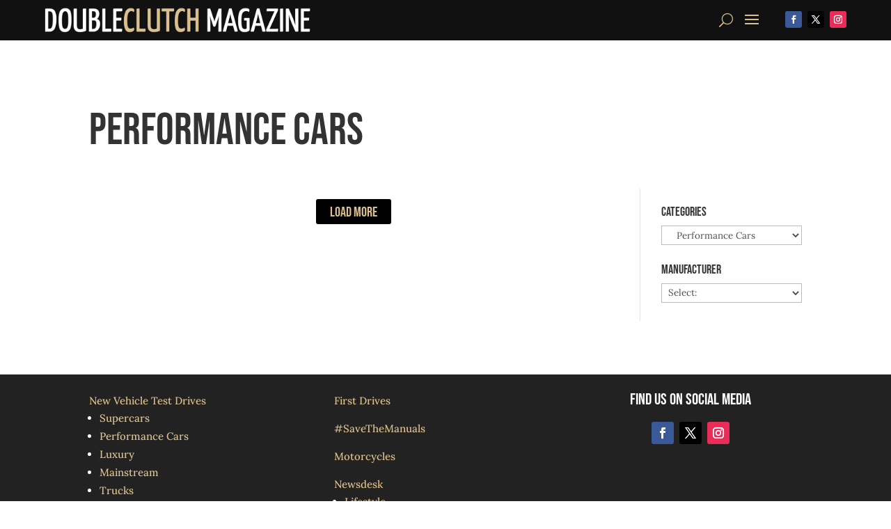

--- FILE ---
content_type: text/html; charset=utf-8
request_url: https://www.google.com/recaptcha/api2/aframe
body_size: 269
content:
<!DOCTYPE HTML><html><head><meta http-equiv="content-type" content="text/html; charset=UTF-8"></head><body><script nonce="glGR7UFAAZ5Aq_j7TuZ0Aw">/** Anti-fraud and anti-abuse applications only. See google.com/recaptcha */ try{var clients={'sodar':'https://pagead2.googlesyndication.com/pagead/sodar?'};window.addEventListener("message",function(a){try{if(a.source===window.parent){var b=JSON.parse(a.data);var c=clients[b['id']];if(c){var d=document.createElement('img');d.src=c+b['params']+'&rc='+(localStorage.getItem("rc::a")?sessionStorage.getItem("rc::b"):"");window.document.body.appendChild(d);sessionStorage.setItem("rc::e",parseInt(sessionStorage.getItem("rc::e")||0)+1);localStorage.setItem("rc::h",'1769276803419');}}}catch(b){}});window.parent.postMessage("_grecaptcha_ready", "*");}catch(b){}</script></body></html>

--- FILE ---
content_type: text/css
request_url: https://doubleclutch.ca/wp-content/et-cache/159346/et-core-unified-cpt-159346.min.css?ver=1766853057
body_size: 816
content:
.et_pb_section_0_tb_header.et_pb_section{padding-top:0px;padding-bottom:0px;background-color:#111111!important}.et_pb_section_0_tb_header{z-index:10;position:fixed!important;top:0px;bottom:auto;left:50%;right:auto;transform:translateX(-50%)}body.logged-in.admin-bar .et_pb_section_0_tb_header{top:calc(0px + 32px)}.et_pb_row_0_tb_header.et_pb_row{padding-top:10px!important;padding-bottom:10px!important;padding-top:10px;padding-bottom:10px}.et_pb_row_0_tb_header,body #page-container .et-db #et-boc .et-l .et_pb_row_0_tb_header.et_pb_row,body.et_pb_pagebuilder_layout.single #page-container #et-boc .et-l .et_pb_row_0_tb_header.et_pb_row,body.et_pb_pagebuilder_layout.single.et_full_width_page #page-container #et-boc .et-l .et_pb_row_0_tb_header.et_pb_row{width:90%}ul.et_pb_social_media_follow_0_tb_header{margin-top:2px!important}.et_pb_social_media_follow_0_tb_header{width:100%;position:absolute!important;top:50%;bottom:auto;right:0px;left:auto;transform:translateY(-50%)}.et_pb_social_media_follow_0_tb_header li a.icon:before{font-size:12px;line-height:24px;height:24px;width:24px}.et_pb_social_media_follow_0_tb_header li a.icon{height:24px;width:24px}.et_pb_menu_0_tb_header.et_pb_menu ul li a{font-family:'Bebas Neue',display;font-size:18px;color:rgba(255,255,255,0.8)!important}.et_pb_menu_0_tb_header{margin-right:120px!important}.et_pb_menu_0_tb_header.et_pb_menu ul li.current-menu-item a{color:#DBBF8D!important}.et_pb_menu_0_tb_header.et_pb_menu .nav li ul{background-color:#111111!important;border-color:#DBBF8D}.et_pb_menu_0_tb_header.et_pb_menu .et_mobile_menu{border-color:#DBBF8D}.et_pb_menu_0_tb_header.et_pb_menu .nav li ul.sub-menu a{color:rgba(255,255,255,0.6)!important}.et_pb_menu_0_tb_header.et_pb_menu .et_mobile_menu,.et_pb_menu_0_tb_header.et_pb_menu .et_mobile_menu ul,.et_pb_social_media_follow_network_1_tb_header a.icon{background-color:#000000!important}.et_pb_menu_0_tb_header .et_pb_menu__logo-wrap .et_pb_menu__logo img{width:auto}.et_pb_menu_0_tb_header .et_pb_menu_inner_container>.et_pb_menu__logo-wrap,.et_pb_menu_0_tb_header .et_pb_menu__logo-slot{width:40%;max-width:500px}.et_pb_menu_0_tb_header .et_pb_menu_inner_container>.et_pb_menu__logo-wrap .et_pb_menu__logo img,.et_pb_menu_0_tb_header .et_pb_menu__logo-slot .et_pb_menu__logo-wrap img{height:auto;max-height:50px}.et_pb_menu_0_tb_header .mobile_nav .mobile_menu_bar:before,.et_pb_menu_0_tb_header .et_pb_menu__icon.et_pb_menu__cart-button{color:#dbbf8d}.et_pb_menu_0_tb_header .et_pb_menu__icon.et_pb_menu__search-button,.et_pb_menu_0_tb_header .et_pb_menu__icon.et_pb_menu__close-search-button{font-size:20px;color:#dbbf8d}.et_pb_social_media_follow_network_0_tb_header a.icon{background-color:#3b5998!important}.et_pb_social_media_follow_network_2_tb_header a.icon{background-color:#ea2c59!important}@media only screen and (max-width:980px){ul.et_pb_social_media_follow_0_tb_header{margin-top:3px!important}.et_pb_menu_0_tb_header .et_pb_menu_inner_container>.et_pb_menu__logo-wrap,.et_pb_menu_0_tb_header .et_pb_menu__logo-slot{width:65%}}@media only screen and (max-width:767px){ul.et_pb_social_media_follow_0_tb_header{margin-top:3px!important}}

--- FILE ---
content_type: text/css
request_url: https://doubleclutch.ca/wp-content/et-cache/159350/et-core-unified-cpt-159350.min.css?ver=1766906843
body_size: 404
content:
.et_pb_section_0_tb_body.et_pb_section{margin-top:80px}.et_pb_row_0_tb_body.et_pb_row{padding-top:25px!important;padding-bottom:0px!important;padding-top:25px;padding-bottom:0px}.et_pb_text_0_tb_body h1{font-size:64px}.et_pb_sidebar_0_tb_body{padding-top:25px}@media only screen and (max-width:980px){.et_pb_row_0_tb_body.et_pb_row{padding-top:15px!important;padding-right:20px!important;padding-left:20px!important;padding-top:15px!important;padding-right:20px!important;padding-left:20px!important}.et_pb_row_0_tb_body,body #page-container .et-db #et-boc .et-l .et_pb_row_0_tb_body.et_pb_row,body.et_pb_pagebuilder_layout.single #page-container #et-boc .et-l .et_pb_row_0_tb_body.et_pb_row,body.et_pb_pagebuilder_layout.single.et_full_width_page #page-container #et-boc .et-l .et_pb_row_0_tb_body.et_pb_row,.et_pb_row_1_tb_body,body #page-container .et-db #et-boc .et-l .et_pb_row_1_tb_body.et_pb_row,body.et_pb_pagebuilder_layout.single #page-container #et-boc .et-l .et_pb_row_1_tb_body.et_pb_row,body.et_pb_pagebuilder_layout.single.et_full_width_page #page-container #et-boc .et-l .et_pb_row_1_tb_body.et_pb_row{width:100%}.et_pb_text_0_tb_body h1{font-size:48px}.et_pb_row_1_tb_body.et_pb_row{padding-right:20px!important;padding-left:20px!important;padding-right:20px!important;padding-left:20px!important}.et_pb_row_1_tb_body{display:-webkit-flex;display:flex;flex-direction:column-reverse}.et_pb_sidebar_0_tb_body{padding-top:0px;padding-bottom:0px}}@media only screen and (max-width:767px){.et_pb_row_0_tb_body.et_pb_row{padding-right:10px!important;padding-left:10px!important;padding-right:10px!important;padding-left:10px!important}.et_pb_text_0_tb_body h1{font-size:32px}.et_pb_row_1_tb_body.et_pb_row{padding-top:0px!important;padding-right:10px!important;padding-left:10px!important;padding-top:0px!important;padding-right:10px!important;padding-left:10px!important}.et_pb_row_1_tb_body{display:-webkit-flex;display:flex;flex-direction:column-reverse}.et_pb_sidebar_0_tb_body{padding-top:0px;padding-bottom:0px}}